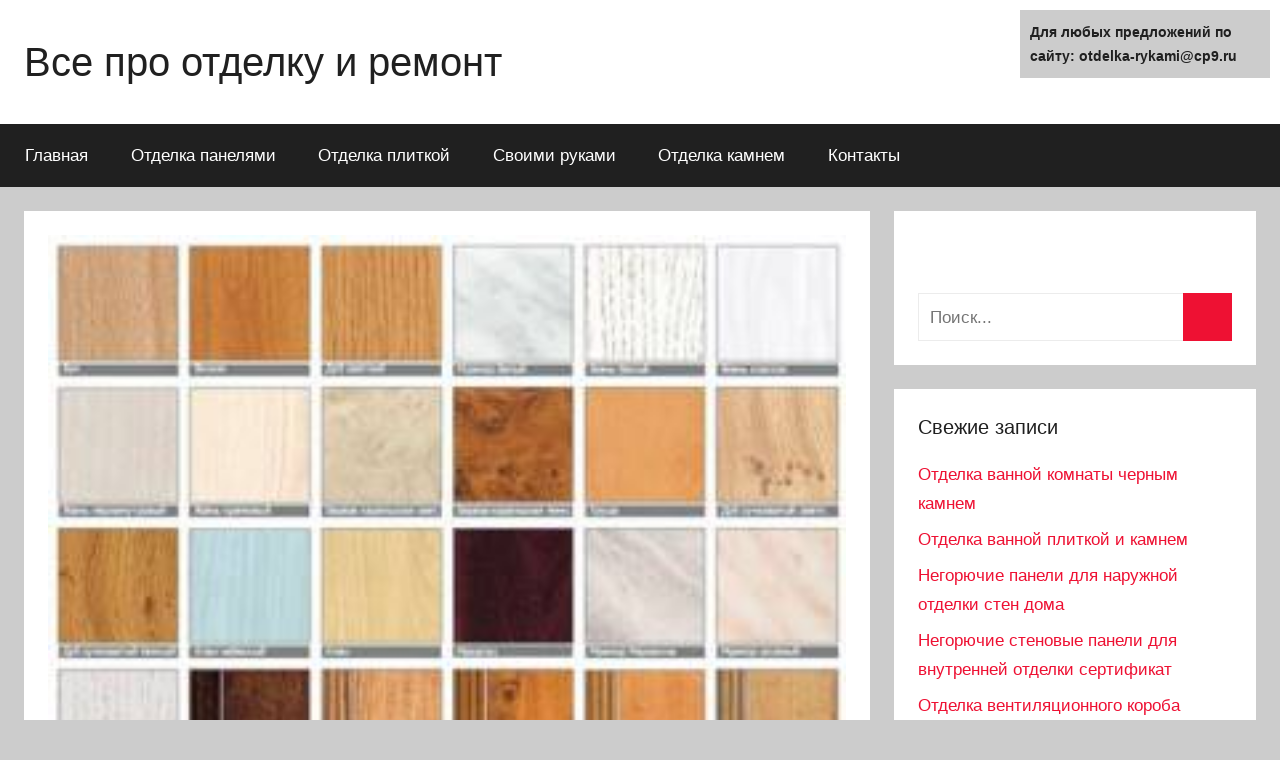

--- FILE ---
content_type: text/html;charset=UTF-8
request_url: https://otdelka-rykami.ru/otdelka-proema-vhodnoy-dveri-iznutri-mdf-i-nalichniki-svoimi-rukami.html
body_size: 32063
content:
<!DOCTYPE html>
<html lang="ru-RU">

<head>
<meta charset="UTF-8">
<meta name="viewport" content="width=device-width, initial-scale=1">
<link rel="profile" href="//gmpg.org/xfn/11">
<title>Отделка проема входной двери изнутри мдф и наличники своими руками</title>
<script type="text/javascript"> //<![CDATA[
				ajaxurl = "https://otdelka-rykami.ru/wp-admin/admin-ajax.php";
			//]]></script>
<!-- All in One SEO Pack 2.4.6 by Michael Torbert of Semper Fi Web Design[187,293] -->
<link rel="canonical" href="//otdelka-rykami.ru/otdelka-proema-vhodnoy-dveri-iznutri-mdf-i-nalichniki-svoimi-rukami.html" />
<!-- /all in one seo pack -->

<link rel='dns-prefetch' href='//s.w.org' />
<link rel="alternate" type="application/rss+xml" title="Все про отделку и ремонт " Лента" href="//otdelka-rykami.ru/feed" />
<link rel="alternate" type="application/rss+xml" title="Все про отделку и ремонт " Лента комментариев" href="//otdelka-rykami.ru/comments/feed" />
<link rel="alternate" type="application/rss+xml" title="Все про отделку и ремонт " Лента комментариев к "Отделка проема входной двери изнутри мдф и наличники своими руками"" href="//otdelka-rykami.ru/otdelka-proema-vhodnoy-dveri-iznutri-mdf-i-nalichniki-svoimi-rukami.html/feed" />
		<script type="text/javascript">
			</script>
<link rel='stylesheet' id='yarppWidgetCss-css'  href='//otdelka-rykami.ru/wp-content/plugins/yet-another-related-posts-plugin/style/widget.css?ver=4.9.15' type='text/css' media='all' />
<link rel='stylesheet' id='toc-css-css'  href='//otdelka-rykami.ru/wp-content/plugins/aftparser/css/toc.css?ver=4.9.15' type='text/css' media='all' />
<link rel='stylesheet' id='font-awesome-css'  href='//otdelka-rykami.ru/wp-content/plugins/smooth-scroll-up/css/font-awesome.min.css?ver=4.6.3' type='text/css' media='all' />
<link rel='stylesheet' id='scrollup-css-css'  href='//otdelka-rykami.ru/wp-content/plugins/smooth-scroll-up/css/scrollup.css?ver=4.9.15' type='text/css' media='all' />
<link rel='stylesheet' id='toc-screen-css'  href='//otdelka-rykami.ru/wp-content/plugins/supertoc/screen.css?ver=1000' type='text/css' media='all' />
<link rel='stylesheet' id='donovan-stylesheet-css'  href='//otdelka-rykami.ru/wp-content/themes/donovan/style.css?ver=10.0.1' type='text/css' media='all' />
<style id='donovan-stylesheet-inline-css' type='text/css'>
.site-description { position: absolute; clip: rect(1px, 1px, 1px, 1px); width: 1px; height: 1px; overflow: hidden; }
</style>

<link rel='stylesheet' id='yarpp-thumbnails-yarpp-thumbnail-css'  href='//otdelka-rykami.ru/wp-content/plugins/yet-another-related-posts-plugin/includes/styles_thumbnails.css.php?width=120&#038;height=120&#038;ver=4.4' type='text/css' media='all' />
<script type='text/javascript' src='//otdelka-rykami.ru/wp-includes/js/jquery/jquery.js?ver=1.12.4'></script>
<script type='text/javascript' src='//otdelka-rykami.ru/wp-includes/js/jquery/jquery-migrate.min.js?ver=1.4.1'></script>
<script type='text/javascript'>
/* <![CDATA[ */
var donovan_menu_title = "<svg class=\"icon icon-menu\" aria-hidden=\"true\" role=\"img\"> <use xlink:href=\"http:\/\/otdelka-rykami.ru\/wp-content\/themes\/donovan\/assets\/icons\/genericons-neue.svg#menu\"><\/use> <\/svg>\u041c\u0435\u043d\u044e";
/* ]]> */
</script>
<script type='text/javascript' src='//otdelka-rykami.ru/wp-content/themes/donovan/assets/js/navigation.js?ver=20171005'></script>
<script type='text/javascript' src='//otdelka-rykami.ru/wp-content/themes/donovan/assets/js/svgxuse.min.js?ver=1.2.4'></script>
<link rel='https://api.w.org/' href='//otdelka-rykami.ru/wp-json/' />
<link rel="EditURI" type="application/rsd+xml" title="RSD" href="//otdelka-rykami.ru/xmlrpc.php?rsd" />
<link rel="wlwmanifest" type="application/wlwmanifest+xml" href="//otdelka-rykami.ru/wp-includes/wlwmanifest.xml" /> 
<link rel='prev' title='Отделка сада камнем стены патио ступени колонны практическое руководство' href='//otdelka-rykami.ru/otdelka-sada-kamnem-steny-patio-stupeni-kolonny-prakticheskoe-rukovodstvo.html' />
<link rel='next' title='Отделка баня своими руками дешево и быстро и очень просто' href='//otdelka-rykami.ru/otdelka-banya-svoimi-rukami-deshevo-i-bystro-i-ochen-prosto.html' />
<meta name="generator" content="WordPress 4.9.15" />
<link rel='shortlink' href='//otdelka-rykami.ru/?p=22' />
<link rel="alternate" type="application/json+oembed" href="//otdelka-rykami.ru/wp-json/oembed/1.0/embed?url=https%3A%2F%2Fotdelka-rykami.ru%2Fotdelka-proema-vhodnoy-dveri-iznutri-mdf-i-nalichniki-svoimi-rukami.html" />
<link rel="alternate" type="text/xml+oembed" href="//otdelka-rykami.ru/wp-json/oembed/1.0/embed?url=https%3A%2F%2Fotdelka-rykami.ru%2Fotdelka-proema-vhodnoy-dveri-iznutri-mdf-i-nalichniki-svoimi-rukami.html&#038;format=xml" />
<link rel="pingback" href="//otdelka-rykami.ru/xmlrpc.php">
		<style type="text/css">.recentcomments a{display:inline !important;padding:0 !important;margin:0 !important;}</style>
		</head>


<body class="post-template-default single single-post postid-22 single-format-standard">

	<div id="page" class="site">
		<a class="skip-link screen-reader-text" href="#content">Перейти к содержимому</a>

		
		<header id="masthead" class="site-header clearfix" role="banner">

			<div class="header-main container clearfix">

				<div id="logo" class="site-branding clearfix">

										
			<p class="site-title"><a href="//otdelka-rykami.ru/" rel="home">Все про отделку и ремонт</a></p>

							
				</div><!-- .site-branding -->

				
			</div><!-- .header-main -->

			
<div id="main-navigation-wrap" class="primary-navigation-wrap">

	<div id="main-navigation-container" class="primary-navigation-container container">

		
		<nav id="main-navigation" class="primary-navigation navigation clearfix" role="navigation">
			<ul id="menu-1" class="main-navigation-menu"><li id="menu-item-1526" class="menu-item menu-item-type-custom menu-item-object-custom menu-item-1526"><a href="//otdelka-rykami.ru/">Главная</a></li>
<li id="menu-item-1527" class="menu-item menu-item-type-taxonomy menu-item-object-category menu-item-1527"><a href="//otdelka-rykami.ru/category/paneli">Отделка панелями</a></li>
<li id="menu-item-1528" class="menu-item menu-item-type-taxonomy menu-item-object-category menu-item-1528"><a href="//otdelka-rykami.ru/category/plitka">Отделка плиткой</a></li>
<li id="menu-item-1529" class="menu-item menu-item-type-taxonomy menu-item-object-category current-post-ancestor current-menu-parent current-post-parent menu-item-1529"><a href="//otdelka-rykami.ru/category/handmade">Своими руками</a></li>
<li id="menu-item-1530" class="menu-item menu-item-type-taxonomy menu-item-object-category menu-item-1530"><a href="//otdelka-rykami.ru/category/kamen">Отделка камнем</a></li>
<li id="menu-item-1531" class="menu-item menu-item-type-post_type menu-item-object-page current-post-parent menu-item-1531"><a href="//otdelka-rykami.ru/contacts">Контакты</a></li>
</ul>		</nav><!-- #main-navigation -->

	</div>

</div>

			

		</header><!-- #masthead -->

		<div id="content" class="site-content container">

	<div id="primary" class="content-area">
		<main id="main" class="site-main">

		
<article id="post-22" class="post-22 post type-post status-publish format-standard has-post-thumbnail hentry category-handmade">

	
			<div class="post-image">
				<img width="800" height="567" src="//otdelka-rykami.ru/wp-content/uploads/2018/10/otdelka-proema-vhodnoy-dveri-iznutri-mdf-i-nalichniki-svoimi-rukami-1.jpg" class="attachment-post-thumbnail size-post-thumbnail wp-post-image" alt="" srcset="//otdelka-rykami.ru/wp-content/uploads/2018/10/otdelka-proema-vhodnoy-dveri-iznutri-mdf-i-nalichniki-svoimi-rukami-1.jpg 800w, //otdelka-rykami.ru/wp-content/uploads/2018/10/otdelka-proema-vhodnoy-dveri-iznutri-mdf-i-nalichniki-svoimi-rukami-1-300x213.jpg 300w, //otdelka-rykami.ru/wp-content/uploads/2018/10/otdelka-proema-vhodnoy-dveri-iznutri-mdf-i-nalichniki-svoimi-rukami-1-768x544.jpg 768w" sizes="(max-width: 800px) 100vw, 800px" />			</div>

		
	<div class="post-content">

		<header class="entry-header">

			<h1 class="entry-title">Отделка проема входной двери изнутри мдф и наличники своими руками</h1>
			<div class="entry-meta post-details"><span class="posted-on meta-date">Опубликовано <a href="//otdelka-rykami.ru/otdelka-proema-vhodnoy-dveri-iznutri-mdf-i-nalichniki-svoimi-rukami.html" rel="bookmark"><time class="entry-date published updated" datetime="2018-10-24T02:44:13+00:00">24.10.2018</time></a></span><span class="posted-by meta-author"> автором <span class="author vcard"><a class="url fn n" href="//otdelka-rykami.ru/author/stroitel" title="Посмотреть все записи автора Stroitel" rel="author">Stroitel</a></span></span></div>
		</header><!-- .entry-header -->

		<div class="entry-content clearfix">

			<!--noindex--><div id="toc_container" class="no_bullets"><p class="toc_title">Содержание</p><ul class="toc_list"><li><a href="#i"><span class="toc_number toc_depth_1">1</span> Достоинства панелей МДФ</a><ul><li><a href="#i-2"><span class="toc_number toc_depth_2">1.1</span> Откос на входную дверь из панелей мдф своими руками (видео)</a></li></ul></li><li><a href="#i-3"><span class="toc_number toc_depth_1">2</span> Монтаж фасада</a></li><li><a href="#i-4"><span class="toc_number toc_depth_1">3</span> Монтаж откосов</a></li><li><a href="#i-5"><span class="toc_number toc_depth_1">4</span> Фотогалерея готовых работ</a></li><li><a href="#i-6"><span class="toc_number toc_depth_1">5</span> Дверной откос из МДФ – надёжный и недорогой вариант отделки</a></li><li><a href="#i-7"><span class="toc_number toc_depth_1">6</span> Дверной откос из МДФ</a><ul><li><a href="#i-8"><span class="toc_number toc_depth_2">6.1</span> Преимущества использования МДФ в отделке дверных проёмов</a></li></ul></li><li><a href="#i-9"><span class="toc_number toc_depth_1">7</span> Отделка дверного откоса панелями МДФ</a><ul><li><a href="#i-10"><span class="toc_number toc_depth_2">7.1</span> Подготовка и утепление дверного проёма</a></li><li><a href="#i-11"><span class="toc_number toc_depth_2">7.2</span> Оштукатуривание откосов</a></li><li><a href="#i-12"><span class="toc_number toc_depth_2">7.3</span> Подготовка фрагментов МДФ для откосов</a></li><li><a href="#i-13"><span class="toc_number toc_depth_2">7.4</span> Монтаж панелей</a></li><li><a href="#i-14"><span class="toc_number toc_depth_2">7.5</span> Установка наличников</a></li></ul></li><li><a href="#i-15"><span class="toc_number toc_depth_1">8</span> Заключение</a></li><li><a href="#i-16"><span class="toc_number toc_depth_1">9</span> Отделка дверного проема МДФ панелями: технология выполнения работ</a></li><li><a href="#i-17"><span class="toc_number toc_depth_1">10</span> Варианты оформления проемов</a><ul><li><a href="#i-18"><span class="toc_number toc_depth_2">10.1</span> Штукатурка</a></li><li><a href="#i-19"><span class="toc_number toc_depth_2">10.2</span> Гипсокартон</a></li></ul></li><li><a href="#i-20"><span class="toc_number toc_depth_1">11</span> Панели МДФ</a><ul><li><a href="#i-21"><span class="toc_number toc_depth_2">11.1</span> Монтаж фасадов</a></li><li><a href="#i-22"><span class="toc_number toc_depth_2">11.2</span> Монтаж откосов</a></li></ul></li><li><a href="#i-23"><span class="toc_number toc_depth_1">12</span> Отделка дверей панелями мдф своими руками</a></li><li><a href="#i-24"><span class="toc_number toc_depth_1">13</span> Последовательность операций при отделке дверей</a><ul><li><a href="#i-25"><span class="toc_number toc_depth_2">13.1</span> Отделочные работы проемов и откосов</a></li><li><a href="#i-26"><span class="toc_number toc_depth_2">13.2</span> Инструменты</a></li></ul></li><li><a href="#i-27"><span class="toc_number toc_depth_1">14</span> Преимущества и недостатки материала</a></li><li><a href="#i-28"><span class="toc_number toc_depth_1">15</span> Технология отделки</a><ul><li><a href="#i-29"><span class="toc_number toc_depth_2">15.1</span> Подготовка</a></li><li><a href="#i-30"><span class="toc_number toc_depth_2">15.2</span> Деталировка</a></li><li><a href="#i-31"><span class="toc_number toc_depth_2">15.3</span> Монтаж</a><ul><li><a href="#i-32"><span class="toc_number toc_depth_3">15.3.1</span> Установка каркаса</a></li><li><a href="#i-33"><span class="toc_number toc_depth_3">15.3.2</span> Клеевой способ</a></li></ul></li></ul></li></ul></div>
<!--/noindex--><p>Дверь в дом или квартиру есть у каждого человека и это неотъемлемая часть жилья, поскольку обеспечивает безопасность.</p>
<p>Но металлический вход не очень красиво смотрится и дабы сделанный входной проем красивым, который будет вписываться в интерьер, следует использовать отделочный материал. Очень достойно выглядит оформление входной двери, откосов и наличников панелями МДФ. На первый взгляд может показаться, что облицовка дверей МДФ сложная процедура, но если пошагово следовать рекомендациям, то работу можно провести самостоятельно и сложно ничего не будет.</p>
<h2><span id="i">Достоинства панелей МДФ</span></h2>
<p>МДФ<strong> – </strong>древесноволокнистый материал, плита средней плотности, которая используется для облицовки дверей, как с внутренней части, так и с наружной. Используются, чтобы закрыть железный проход, металлический или облицевать стальные двери. Кроме того, материал можно использовать, чтобы отделать двери противопожарные (ДПМ).</p>
<p> Разновидности МДФ панелей</p>
<p>Преимущества панелей МДФ представлены в таблице:</p><div class="otdel-1" id="otdel-1616859296"><noindex>
<div id="JB6W1p44bQqLbZjBcerQ" data-type="0" class="blockOfO1b2l3" ></div>
</noindex></div>
<table class="buildpress-table">
<thead>
<tr>  </tr>
</thead>
<tbody>
<tr>
<td>Большой выбор панелей:</td>
<td>В продаже есть множество разнообразных видов панелей МДФ, с разной фактурой поверхности и с разным цветовым решением. Есть МДФ, что имитирует натуральный материал, за счет чего можно получить очень красивый и элегантный вид за приемлемую стоимость.</td>
</tr>
<tr>
<td>Длительный срок эксплуатации:</td>
<td>Древесный волокнистый материал сохраняется очень долго и не теряет своих характеристик при этом. МДФ не подвергается деформациям от нагрузок, хорошо переносит прямые солнечные лучи, а также не боится температур. Если сравнивать панели МДФ и кожзаменитель, то преимуществ больше, ведь материал не рвется, а визуально не хуже, по характеристикам почти как дерево.</td>
</tr>
<tr>
<td>Безопасный материал:</td>
<td>МДФ панели в своем составе не имеют токсические и другие вещества, что могут навредить человеческому здоровью.</td>
</tr>
<tr>
<td>Элементарный уход:</td>
<td>Чтобы очистить поверхность из МДФ достаточно будет время от времени протирать панели влажной тряпкой. При этом пользоваться специальными средствами нет необходимости. Плита из такого сырья не вбирает в себя неприятные запахи.</td>
</tr>
<tr>
<td>Простота установки:</td>
<td>Установка панелей МДФ может проводиться при помощи своих рук, без помощи и вызова мастеров. Все что потребуется – элементарный инструмент, а также аккуратность.</td>
</tr>
<tr>
<td>Изоляционные свойства:</td>
<td>Данная обшивка обладает теплоизоляцией и звукоизоляцией, кроме того, по желанию можно уложить еще слой утеплителя.</td>
</tr>
<tr>
<td>Невысокая стоимость:</td>
<td>Конечно, цена панелей МДФ бывает разной, все зависит от производителя и вида, но, в общем, такое сырье стоит недорого.</td>
</tr>
</tbody>
</table>
<p>К плюсам можно отнести и то, что откосы из панелей тоже можно делать без особых сложностей, что будет дополнять общий вид дверного проема.</p>
<h3><span id="i-2">Откос на входную дверь из панелей мдф своими руками (видео)</span></h3>
<p><iframe src="https://youtube.com/embed/jqgrz9swrXU" width="460" height="320" frameborder="0" allowfullscreen="allowfullscreen"></iframe></p>
<h2><span id="i-3">Монтаж фасада</span></h2>
<p>Не так давно внутренний вид входных дверей облицовывался только кожзаменителем, и другие материалы сложно было представить. Теперь можно использовать более современные методы оформления входа, а именно использование древесноволокнистого сырья, которое можно ламинировать. Стоимость немного больше, чем у кожзаменителя, но результат и практичность в несколько раз лучше.</p>
<p> Инструменты для отделки входной двери</p>
<p>Отделка проема входной двери панелями МДФ несложно проводится своими руками и для этого нужно выполнить такой алгоритм:</p>
<ul>
<li>Изначально надо снять старое покрытие с дверей и тщательно очистить поверхность.</li>
<li>Со стальной двери необходимо удалить замок, а также всю возможную фурнитуру, которая используется.</li>
<li>Очищенный металл следует обработать антикоррозийным составом, дабы в дальнейшем не оказалось проблем.</li>
</ul>
<p>Схема замера входной двери</p><div class="otdel-2" id="otdel-365004275"><noindex>
<div id="FSiXzgO8BNuWSmzDOnCf" data-type="0" class="blockOfO1b2l3" ></div>
</noindex></div>
<ul>
<li>Далее, необходимо сделать замеры двери и перенести их на панельный лист МДФ. После чего вырезать все по размерам и сделать необходимые отверстия в панели МДФ для замка и фурнитуры.</li>
<li>Можно начать монтаж самой панели МДФ на дверь, используя для этого специальный клей, который наносится на накладку. В нескольких местах для надежной фиксации, панель МДФ нужно зафиксировать саморезами, но важно выбрать необходимый размер, дабы они не появились с обратной стороны двери.</li>
<li>Теперь устанавливается в обратном порядке замок и остальные аксессуары.</li>
</ul>
<p>Установка МДФ откосов</p>
<p>Как видно отделка металлических входных дверей панелями МДФ своими руками дело несложное и можно справиться за несколько часов. На этом оформление не заканчивается, ведь нужно еще оформить косяк, установить наличники и завершить работу с дверным проходом, чтобы внешний вид преобразился.</p>
<h2><span id="i-4">Монтаж откосов</span></h2>
<p>Перед тем, как закрыть панелями МДФ откосы, потребуется заделать все щели и дырки в стене, а также удалить остаток монтажной пены. После подготовки откосов, монтаж панелей МДФ будет выглядеть следующим образом:</p>
<ul>
<li>На края проема необходимо установить деревянные планки, используя уровень. Они будут служить направляющими.</li>
<li>Далее, прикладывается наличник к откосу для взятия размера ширины будущей заготовки. Во время замера нужно учесть, что потребуется ставить декоративный молдинг на края под два наличника.</li>
</ul>
<p>Установка откосов на дверь</p>
<ul>
<li>Теперь нужно срезать панель для верхней части и установить ее на саморезы к верхним направляющим планкам.</li>
<li>По аналогии делается каждая сторона проема.</li>
<li>Затем устанавливается декорирующий уголок, как правило, используется пластик в цвет обшивки.</li>
<li>Устанавливается наличник, можно использовать даже старый, но если внешне он не хорошо выглядит, то нужно ее реставрировать или же купить новые.</li>
<li>Стык панелей закрывается декорирующим молдингом, в зависимости от размера он может быть маленький или средний по размерам.</li>
<li>Если есть небольшие щели между откосами, то добор можно сделать при помощи шпаклевки для древесины.</li>
</ul>
<p>На этом откосы входной двери из МДФ готовы, а чтобы легче было проводить работу можно применять в качестве шаблона картон, по которому будет проводиться выкройка панелей. На фото можно увидеть конечный результат проведенных работ:</p>
<p> Входная дверь отделанная МДФ панелью</p><div class="otdel-3" id="otdel-686739814"><noindex>
	<div id="RnkUhwbWPLPbxFTJPLUF" data-type="0" class="blockOfO1b2l3" ></div>
</noindex></div>
<p>Двери с отделкой МДФ считаются самым удобным материалом для оформления входа. Как показываются отзывы, все люди остаются довольными подобным дизайном. Для детального ознакомления с процессом работы можно посмотреть видео, в котором мастер детально сможет показать пошаговое выполнение облицовки:</p>
<p><iframe src="https://youtube.com/embed/z8fkyqkWVIE" width="460" height="320" frameborder="0" allowfullscreen="allowfullscreen"></iframe></p>
<h2><span id="i-5">Фотогалерея готовых работ</span></h2>
<p>               </p>
<h2><span id="i-6">Дверной откос из МДФ – надёжный и недорогой вариант отделки</span></h2>
<p><img alt="отделка проема входной двери изнутри мдф и наличники своими руками" title="отделка проема входной двери изнутри мдф и наличники своими руками" src="//otdelka-rykami.ru/wp-content/uploads/2018/10/otdelka-proema-vhodnoy-dveri-iznutri-mdf-i-nalichniki-svoimi-rukami-7.jpg" />Интерьер дома не будет иметь завершённый вид без современных дверей – красивых, комфортных и надёжных. А для того чтобы дверь можно было удобно открывать, откосы дверного проёма должны быть правильно установлены и качественно отделаны. Помимо этого, к дверной коробке можно прикрепить полностью готовый откос. В этом случае не придётся затрачивать время на работы по его отделке.</p>
<h2><span id="i-7">Дверной откос из МДФ</span></h2>
<p>Дверной откос – это <strong>часть пространства</strong>. расположенная между полотном двери и стеной, который может быть оформлен с помощью:</p>
<ul>
<li>панелей из МДФ (мелко-дисперсионной фракции);</li>
<li>гипсокартона;</li>
<li>пластика;</li>
<li>ламината.</li>
</ul>
<p>По правилам ремонта установкой откосов занимаются на завершающем этапе монтажа двери, а способ отделки выбирают исходя из типа дверной коробки. Так, если дверь располагается на входе, то потребуется выполнить её утепление. Межкомнатные двери, как правило, не утепляют, поэтому их дверной откос выполняет только декоративную функцию.</p>
<p>В общем, ко всем откосам (внешним и внутренним) предъявляется общее требование – они должны быть <strong>безупречно ровными и аккуратными</strong> .</p>
<p>Если выбирать из разных способов отделки, то дверной откос из МДФ, является лучшим вариантом. Большой спрос на МДФ-панели для отделки проёма, можно объяснить:</p><div class="otdel-4" id="otdel-890147316"><noindex>
	<div id="DMgOOhRQQGvJVk9q0L7G" data-type="0" class="blockOfO1b2l3" ></div>
</noindex></div>
<ul>
<li>достоинством отделочного материала из МДФ;</li>
<li>демократичной ценой;</li>
<li>много вариантностью стилевых решений.</li>
</ul>
<h3><span id="i-8">Преимущества использования МДФ в отделке дверных проёмов</span></h3>
<p>Дверной откос из МДФ чаще выбирают для отделки проёма дверей, изготовленных из древесины. В первую очередь это объясняется красивой фактурностью панелей из МДФ, а ещё к этому добавляются положительные характеристики материала:</p>
<ol>
<li><strong><img alt="отделка проема входной двери изнутри мдф и наличники своими руками" title="отделка проема входной двери изнутри мдф и наличники своими руками" src="//otdelka-rykami.ru/wp-content/uploads/2018/10/otdelka-proema-vhodnoy-dveri-iznutri-mdf-i-nalichniki-svoimi-rukami-8.jpg" />Прочность</strong> изделия позволяет выдерживать ударные нагрузки средней силы.</li>
<li><strong>Устойчивость</strong> к большинству факторов, вызывающих повреждение отделочного материала (вмятинам, царапинам, трещинам).</li>
<li><strong>Разнообразие фактурности</strong> лицевой стороны МДФ: шпон, ПВХ, экошпон (такое покрытие внешне похоже на древесину ценных пород). Дверной откос, отделанный панелями из МДФ, хорошо вписывается в интерьер любого стиля. Правда, цветовая гамма материала не отличается широким спектром, поэтому не всегда удаётся подобрать идеальное сочетание МДФ с цветом двери.</li>
<li><strong>Отличная звукоизоляция</strong> обеспечивает защиту от внешних шумов.</li>
<li><strong>Материал не подвержен деформациям и нетоксичен</strong> (имеет класс эмиссии Е1).</li>
<li><strong>Устойчивость панелей к перепадам температур</strong> и отсутствие сырости дверного проёма, отделанного ними.</li>
<li><strong>Простота и удобство</strong> в установке делают технологию отделки откоса доступной всем, кто занимается ремонтными работами самостоятельно.</li>
</ol>
<p>При отделке панелями из МДФ специалисты рекомендуют <strong>не использовать материал в условиях повышенной влажности</strong>. Поэтому при покупке изделия нужно обращать внимание на его качество. Бывают случаи, когда дверные откосы, отделанные некачественным материалом, быстро теряют эстетическую привлекательность из-за его разбухания, расслоения или нарушения внешней поверхности.</p>
<h2><span id="i-9">Отделка дверного откоса панелями МДФ</span></h2>
<p>Процесс отделки дверных откосов МДФ состоит из нескольких этапов:</p>
<ol>
<li>Подготовка и утепление проёма.</li>
<li>Оштукатуривание.</li>
<li>Подготовка фрагментов из МДФ для отделки.</li>
<li>Монтаж панелей.</li>
<li>Установка наличников.</li>
</ol>
<h3><span id="i-10">Подготовка и утепление дверного проёма</span></h3>
<p>Начальный этап обустройства дверного проёма состоит <strong>из подготовки двери</strong> и всего прилегающего к ней пространства к проведению отделочных работ.</p>
<p>Для этого необходимо:</p>
<ul>
<li>снять с двери все элементы, которые будут мешать при выполнении монтажа (ручки, цепочки, замки);</li>
<li>тщательно укрыть полиэтиленовой плёнкой полотно двери и прилегающие стены (для случая, если в доме нет общего ремонта). На полу можно разложить листы картона, чтобы не повредить его поверхность;</li>
<li>очистить откосы от грязи, пыли и старой штукатурки. Поверхность можно обработать грунтовкой (антисептической пропиткой);</li>
<li>монтажной пеной обработать щели между коробкой двери и проёмом (для улучшения тепловой и звуковой изоляции). Излишки пены по завершении работ нужно будет срезать острым ножом;</li>
<li>укладка электрических проводов (кабеля) для установки освещения над проёмом двери.</li>
</ul>
<p>Для того чтобы холод снаружи не проникал в помещение, по дверному откосу <strong>прокладывают слой утеплителя из:</strong></p><div class="otdel-5" id="otdel-1358678574"><noindex>
	<div id="WpfqEwyYbY39GeNutv9s" data-type="0" class="blockOfO1b2l3" ></div>
</noindex></div>
<ul>
<li>минеральной ваты;</li>
<li>изолона;</li>
<li>пенополиуретана;</li>
<li>синтепона;</li>
<li>вспененного полистирола.</li>
</ul>
<p>Возможно, также напыление утеплителя, которое обойдётся дороже.</p>
<h3><span id="i-11">Оштукатуривание откосов</span></h3>
<p>Чтобы облегчить дальнейшую облицовку, а также устранить оставшиеся зазоры, следует аккуратно <strong>оштукатурить откосы</strong>. Вполне достаточным будет нанесение небольшого количества штукатурки на них, и необязательно, чтобы поверхность была оштукатурена идеально ровно. По углам откосов нужно установить специальные профили, которые не только помогут сделать их ровными, но и усилят угловые сегменты.</p>
<h3><span id="i-12">Подготовка фрагментов МДФ для откосов</span></h3>
<p>Прежде чем отделать откосы проёма облицовочными панелями необходимо произвести съём размеров, а затем выполнить распил материала на фрагменты нужного размера. Для того чтобы правильно сделать замеры, понадобятся:</p>
<ul>
<li>рулетка;</li>
<li>угольник;</li>
<li>шаблоны для создания лекал.</li>
</ul>
<p><strong>Общие рекомендации для подготовки панелей:</strong></p>
<ol>
<li>Правильный «раскрой» материала предполагает, что нужно начать с планки, которая будет закреплена первой.</li>
<li>При разметке обязательно придётся учесть, что края углов дверного откоса имеют некоторый угол наклона.</li>
<li>Все последующие, подготовленные к монтажу, панели будут устанавливаться после того, как начальная уже закреплена.</li>
<li>Приступая к работе с боковыми панелями обязательно учитывают наличие порога (чтобы обеспечить свободное движение двери).</li>
<li>Лучше всего материал нарезать электрическим лобзиком. Его режущий элемент позволяет получить ровный срез, без заусенцев и сколов.</li>
</ol>
<h3><span id="i-13">Монтаж панелей</span></h3>
<p><strong>Установка облицовочного материала</strong> выполняется в следующем порядке:</p>
<ol>
<li>Панели, не имеющие замочного соединения, крепятся на каркас. Его сооружают из алюминиевых профилей или деревянных планок (более предпочтительный вариант).</li>
<li>Определение уровня размещения отделки. В первую очередь нужно учесть толщину панелей, потому что их выступающие края могут мешать свободному ходу дверного полотна.</li>
<li>Крепление каркаса к стене болтами (деревянную планку при помощи дрели присоединяют непосредственно к дверной коробке).</li>
<li>Установка панелей МДФ на каркас. Вначале на каркас закрепляют верхнюю перекладину, потом приступают к отделке боковых частей откосов, при этом выступающие лишние части панели обрезают. Вполне возможно, поменять местами очерёдность установки панелей, т. е. начинать с отделки боков дверных откосов.</li>
</ol>
<p>К планкам из дерева облицовку можно прибить маленькими гвоздиками без шляпок или <strong>приклеить жидкими гвоздями</strong> .</p>
<p>В завершение отделки выступающую пену зачищают малярным ножом. При необходимости её потребуется зашпаклевать, чтобы исключить разрушающее воздействие внешних факторов (температуры и влажности). При этом новые дверные откосы должны оставаться чистыми, и поэтому их придётся аккуратно оклеить малярной лентой.</p><div class="otdel-6" id="otdel-902443852"><noindex>
	<div id="XTxzxHQm4Te0ChqJbWL7" data-type="0" class="blockOfO1b2l3" ></div>
</noindex></div>
<h3><span id="i-14">Установка наличников</span></h3>
<p>Идеальным по виду дверной проём становится <strong>после этапа финальной отделки</strong>. Сюда входит:</p>
<ul>
<li>установка наличников (их устанавливают в верхней части проёма двери);</li>
<li>маскировка мест соединений материала на дверных откосах. Шляпки гвоздей аккуратно покрывают мастикой, подобранной в тон отделочного материала (для этого можно использовать мебельные наклейки).</li>
</ul>
<p>Простая технология облицовки дверных откосов МДФ-панелями особенно понравится тем, кто старается выполнять ремонтные работы своими руками.</p>
<p><iframe src="https://youtube.com/embed/cEcnGgJuZVk"></iframe></p>
<h2><span id="i-15">Заключение</span></h2>
<p><strong>Отделка дверных откосов</strong> МДФ-панелями полностью соответствует основным требованиям по обустройству дверного проёма по:</p>
<ul>
<li>прочности;</li>
<li>защите от внешних воздействий;</li>
<li>улучшению показателей тепловой и звуковой изоляций.</li>
</ul>
<h2><span id="i-16">Отделка дверного проема МДФ панелями: технология выполнения работ</span></h2>
<p>После установки металлических входных дверей непременно встает вопрос об отделке проема со стороны квартиры. Дверь ставится заподлицо с наружной стеной и оформляется со стороны подъезда наличниками. А внутреннее обустройство проема считается работой дополнительной и не все фирмы по установке ею занимаются.</p>
</p>
<p>При установке современных металлических входных дверей предусматривается и установка доборов.</p><div class="otdel-7" id="otdel-356279492"><noindex>
	<div id="KyFYA9AeTxyG7hiv9RLH" data-type="0" class="blockOfO1b2l3" ></div>
</noindex></div>
<h2><span id="i-17">Варианты оформления проемов</span></h2>
</p>
<p>Проем после установки металлической двери выглядит непрезентабельно и требует завершающих работ.</p>
<p>Самыми распространенными видами декорирования являются:</p>
<ol>
<li>оштукатуривание проема обычным цементным раствором;</li>
<li>формирование граней с помощью листов гипсокартона;</li>
<li>отделка дверных проемов МДФ панелями;</li>
<li>пластиковые накладки;</li>
<li>доборы из дерева;</li>
<li>проем, отделанный под декоративный камень.</li>
</ol>
<p>Самыми привычными считаются штукатурные работы по оформлению проемов.</p>
<p>У этих элементов есть свои особенности, которые нужно учитывать, выбирая вариант установки.</p>
<p>Откосы входной двери должны отвечать следующим требованиям:</p>
<ol>
<li>должны служить красивой деталью, которая сочетается не только с входной группой, но и со всем интерьером;</li>
<li>должны обладать хорошими теплоизоляционными свойствами, не пропуская в квартиру холодный воздух;</li>
<li>должны быть прочны настолько, чтобы нечаянно не быть разбитыми;</li>
<li>ценится и такая характеристика, как устойчивость к царапинам и механическим воздействиям, ведь за откосы часто цепляются, задевают их вносимыми и выносимыми через дверь предметами.</li>
</ol>
<h3><span id="i-18">Штукатурка</span></h3>
</p>
<p>Штукатурный раствор наносится в несколько этапов и хорошо затирается.</p>
<p>Самым трудоемким вариантом считается вариант штукатурки проема цементным раствором. Но у него есть и свои преимущества. Такие откосы монолитны и полностью отсекают возможность проникновения через них холодного воздуха.</p>
<p><strong>Процесс оштукатуривания проводится в несколько этапов и может занять 3-4 дня, так как необходимо перед нанесением очередного слоя дождаться высыхания предыдущего. После окончания штукатурного выравнивания можно поверхность покрасить или наклеить на нее любой материал.</strong></p>
<p>Важно. Если у вас уже установлены металлические двери с отделкой МДФ, то позаботьтесь об их сохранности на время проведения штукатурных работ. Рекомендуем хорошо закрыть их пленкой, закрепив ее скотчем таким образом, чтобы капли раствора не попали на лицевую поверхность дверей.</p>
<h3><span id="i-19">Гипсокартон</span></h3>
</p>
<p>На фото показан процесс нанесения клея на тыльную сторону заготовок из гипсокартона.</p>
<p>Этот вариант используется довольно часто, когда нет времени и желания заниматься штукатурными работами.</p>
<p>Есть два варианта работы с гипсокартонными листами:</p>
<ol>
<li>монтаж на клей;</li>
<li>монтаж на направляющие.</li>
</ol>
<p>Для дверных проемов чаще применяется монтаж на клей. Специальный клей разводится густо и распределяется лепешками в виде маячков по тыльной стороне заготовок из гипсокартона. Затем полосы приклеиваются на место, выравнивание по уровню производится путем нажатия на листы, пока клей не засохнет.</p>
<p>Важно. Недостатком этого метода является то, что под гипсокартонными полосами остается свободное пространство, а гипсокартон в процессе эксплуатации можно нечаянно пробить.</p>
<h2><span id="i-20">Панели МДФ</span></h2>
</p>
<p>Вариант фасада для входных дверей из МДФ.</p>
<p>Преимущества, которые дает отделка двери МДФ панелями и оформление проема из них же, можно ощутить на этапе установки. Проем не нуждается в предварительной подготовке и штукатурке. Процесс оформления ускоряется, и его осуществление своими руками становится вполне возможным.</p>
<p>Интересно, что даже при старой металлической двери, которую вы не хотели бы менять, возможной становится и отделка дверей панелями МДФ своими руками. Можно подобрать листы в виде дверных фасадов и аналогичные им листы для оформления проема.</p>
<h3><span id="i-21">Монтаж фасадов</span></h3>
<p>Совсем недавно иную отделку входной металлической двери, чем обивка ее кожзаменителем, трудно было представить. Сегодня производители предоставляют нам широкий выбор различных материалов.</p>
<p>Наиболее интересными из них являются изделия из МДФ. Цена таких фасадов несколько выше, чем цена кожзаменителя, но результат превосходит все ожидания. И это касается не только внешнего вида дверей в результате отделки, но и приобретения ими отличных эксплуатационных качеств.</p>
<p>Совсем несложно выполняется отделка входной двери панелями МДФ своими руками.</p>
<p>Необходимо только выполнять действия в определенной последовательности:</p>
<ol>
<li>в первую очередь тщательно очищаем дверь от старого покрытия;</li>
<li>снимаем замок и иную фурнитуру;</li>
<li>листы металла необходимо обработать средствами, которые предназначены для борьбы с коррозией;</li>
<li>тщательно размечаем и вырезаем на панели МДФ отверстия для замка;</li>
<li>крепим панели на клей, прихватывая в нескольких местах саморезами, саморезы выбираем такой длины, чтобы они не повредили дверную панель с обратной стороны;</li>
<li>устанавливаем замки и фурнитуру;</li>
<li>отделка входной двери МДФ изнутри завершена, переходим к оформлению проема.</li>
</ol>
<h3><span id="i-22">Монтаж откосов</span></h3>
</p>
<p>Схема оформления проема.</p>
<p>Прежде, чем приступать к заделке проема панелями, необходимо полностью заделать все дыры и щели и срезать лишнюю пену вокруг.</p>
<p>Последовательность работ по отделке откосов входной двери описывает следующая пошаговая инструкция:</p>
<ol>
<li>по уровню набиваем на края проемов деревянные направляющие планки;</li>
<li>прикладываем наличник с внешней стороны откоса и замеряем расстояния для определения ширины заготовки;</li>
<li>при замере расстояния, учитываем, что необходимо будет установить декоративный отделочный уголок на край под наличник;</li>
<li>отрезаем лобзиком вдоль заготовку для верхнего откоса;</li>
<li>крепим заготовку к верхней планке саморезами;</li>
<li>аналогичным образом поступаем с боковыми заготовками;</li>
<li>приклеиваем по верху и бокам проема декоративный уголок;</li>
<li>закрываем уголок наличником;</li>
<li>в местах стыковки откосов с рамой двери также приклеиваем тонкие декоративные уголки;</li>
<li>мелкие щели между самими откосами можно заделать при помощи специальной шпаклевки по дереву.</li>
</ol>
<p>Совет. Для удобства выполнения работ по оформлению проема, можно пользоваться шаблонами из картона. Прежде, чем включать электролобзик и отпиливать заготовки, примерьте на откосы шаблоны из картона. А уж по ним вырезайте детали, так вы обезопасите себя от порчи материала.</p>
<p>В представленном видео в этой статье вы найдете дополнительную информацию по данной теме.</p>
<p><iframe src="https://youtube.com/embed/MHoMBq74WNA?feature=player_detailpage"></iframe></p>
<h2><span id="i-23">Отделка дверей панелями мдф своими руками</span></h2>
</p>
<p>Приемы оформления двери</p>
<p>Набирает популярность отделка дверей панелями мдф и вытесняет со строительного рынка, признанные годами отделочные материалы из кожвинила и ламинированной древесно-стружечной плиты (ДСП). Что означает аббревиатура МДФ и её полное название?<br /> Калька с английского языка — Medium Density Fiberboard в переводе «древесная микрофибра» или Мелко — Дисперсная Фракция и сокращенном виде по-русски (МДФ), означающая название нового материала и панелей, к которым добавляются эти три буквы, чтобы их нельзя было перепутать с другими панелями.</p>
<h2><span id="i-24">Последовательность операций при отделке дверей</span></h2>
<p>Практичность внешнего вида покрытия панели МДФ и прекрасный вид, ставят их в один ряд с элитными отделочными материалами.<br /> Итак:</p>
<ul>
<li>Популярная отделка дверей МДФ панелями гармонично сочетает презентабельный внешний вид, высокую стойкость материала к механическим повреждениям и отсутствие свойств, взаимодействующих с окружающей средой.</li>
<li>Лучшая звуко и теплоизоляция помещения определяется толщиной облицовочной панели, инструкция может быть получена непосредственно в магазине, так же как и цена на эти материалы.</li>
<li>Любая работа может быть выполнена своими руками и своими инструментами, но что-то лучше доверить специалистам, имеющим необходимое оборудование.</li>
<li>Производители приблизили возможности иметь красивые входные двери без их замены и предоставляют на строительном рынке потребителям большой выбор изготовленных панелей МДФ.</li>
<li>Отделка дверей панелями мдф, имеющих стандартные размеры не занимает много времени. При отделки металлических дверей в квартире часто используют краску и деревянные плашки.<br /> Теперь появилась возможность заиметь стальные двери с отделкой мдф и даже с обеих сторон.</li>
</ul>
<p>Монтаж выполняется в несколько этапов:</p>
<ul>
<li><strong>Предварительная обработка металлических поверхностей средствами от коррозии, предохраняющими металл от сырости и конденсата.</strong></li>
<li>Выполняется разметка и просверливание отверстий под дверную ручку, замок и другую фурнитуру, если она присутствует на дверях.</li>
</ul>
<p>Внимание: Старые дверные замки рекомендуется заменить современными и более совершенными.</p>
<ul>
<li>Панели крепятся специальными саморезами, длина которых не позволяет повредить панель двери с другой стороны.</li>
<li>Панели закреплены, выполняется установка фурнитуры и замков.</li>
</ul>
<p>Готовые стандартные стальные двери с панелями МДФ имеют базовый размер 2050 х 860/960 мм. Эффективность установки панелей МДФ на двери при толщине внешнего стального листа в 2 мм, усиливается наличием двух надежных замком и врезанным глазком с почти круговым обзором (120° угол обзора).<br /> Определенный интерес вызывают панели МДФ, облицованные пластиком, который имеет высокую прочность и не царапается. Внешняя отделка дверей из мдф другими производителями выполняется методом облицовки панелей шпоном из ценных пород с филенкой, фрезерованной из массива, и покрытых лаком.</p>
<h3><span id="i-25">Отделочные работы проемов и откосов</span></h3>
<p>После окончания монтажных работ и установке дверей, утилизации старых откосов, взору открывается не очень привлекательная картина, которую необходимо исправить. Отделка дверных откосов представляет собой трудоемкий, хотя и необходимый процесс.<br /> Гарантией эстетичного вида служит качественная отделка.</p>
<p>Внимание: Обратите внимание. Фирмы, занимающиеся установкой дверей, обычно заливают пеной пространство между установленной коробкой двери и дверным проемом, а потом отделочные работы производят за дополнительную плату, а её под силу выполнить самостоятельно.</p>
<h3><span id="i-26">Инструменты</span></h3>
<p>Оштукатуривание сложный и долгий процесс, который требует определенных навыков. Чистовая отделка дверных проемов мдф, намного упрощает работу и сокращает затраты времени, сил и эмоций.<br /> Самостоятельная работа подразумевает наличие необходимого инструмента, подручных вещей:</p>
<ul>
<li>Панели МДФ;</li>
<li>Наличник,</li>
<li>Декоративные элементы – рейка и гнущийся уголок всех в количестве трех штук;</li>
<li>Жидкие гвозди, дюбеля, саморезы и выполнение подготовительных работ. Заделать щели и дыры, выровнять поверхность, окружающую проем двери, уровнять брусочками из дерева те места, где отсутствует возможность быстрого выравнивания раствором.</li>
</ul>
<p>После подготовки инструмента и материала можно приступать к работе:</p>
<ul>
<li><strong>На подготовленный проем набиваются направляющие планки из дерева. Толщина планок (реек) 10 мм и ширина не меньше 30 мм, по периметру их длина составляет не менее 9 метров.</strong></li>
<li>Их крепление производится сверху вниз и контролируется по уровню, где наблюдается отклонение, туда подкладывается деревяшка или притягивается планка к стене. Верхние планки строго фиксируются на углах рамы двери.</li>
</ul>
<p>Внимание: Перед установкой направляющей планки и подгонкой панели МДФ, необходимо учесть толщину декоративного уголка, чтобы наличник плотно прилегал к стене.</p>
<ul>
<li>Для получения желаемого результата необходимо обязательно прислонить наличник и определить зазор, возможно, толщину уголка не надо учитывать в данном конкретном случае и его не придется резать и подгонять вровень со стенкой, а будет достаточно приклеить.</li>
</ul>
<p>Схема расположения материалов в разрезе</p>
<ul>
<li>Декоративный уголок необходим для крепления внешней и внутренней стороны панелей, да и идеальный отрез в домашних условиях получить практически невозможно.</li>
<li>После подгонки и установки верхнего откоса необходимо его прикрепить к верхней планке небольшими гвоздиками или короткими саморезами, их головки придется потом прятать</li>
<li>При разметке направляющих планок для боковых откосов учитывается эта разница и подгоняется толщина планок.</li>
<li>Замеряем высоту и ширину будущего откоса с левой стороны.</li>
<li>По высоте производится одно измерение от верхнего откоса внешнего угла до пола. По ширине измеряется расстояние от металлической рамы до внешних углов верхней и нижней части дверного проема.<br /> Отделка откосов входной двери мдф панелями подходит к ответственному моменту, чтобы правильно и сразу отрезать у боковой панели слева верхний угол. Без шаблона здесь не обойтись.</li>
<li>Готовить шаблон предпочтительнее из плотного листа бумаги (картона), который скользит по направляющим вверх. Отмечается угол и срезается лишнее очень острым ножом, чтобы получить ровную линию.<br /> Операция может повториться неоднократно, до полного и плотного прилегания шаблона.</li>
<li>Отделка дверных откосов мдф видео наглядно демонстрирует, что смещение влево относительно дверного проема или вправо имеется у всех дверей, как бы их ровно не выставляли, и углы раскрытия поэтому отличаются.</li>
</ul>
<p><iframe src="https://youtube.com/embed/zs_yDisliPM?feature=player_detailpage"></iframe></p>
</p>
<p>Панель подогнали по размерам</p>
<ul>
<li><strong>Откос крепится со стороны рамы клеем или маленькими гвоздиками, которые потом можно прикрыть декоративной планкой, внешняя сторона закрепляется саморезами.</strong></li>
</ul>
<p>Внимание: Для плотного прилегания панели к раме двери, подгоните торцевой угол между ними.</p>
<ul>
<li>Окончательная отделка откосов входной двери панелями мдф включает заделку шпатлевкой щелей между откосами.</li>
</ul>
<p>Осталось творчески подойти к оформлению внешней части откосов:</p>
<ul>
<li>Гнущиеся уголки приклеиваются и выступающие части аккуратно срезаются, чтобы создать со стеной прямую линию.</li>
<li>Крепятся наличники, специалисты рекомендуют начинать с установки боковых и заканчивать верхним. Практика показывает, что даже смещение на 1 мм в сторону или ошибка крепежа по высоте приводит к большим проблемам с верхним наличником.</li>
</ul>
<p>Отделка дверных откосов мдф может считаться законченной, если удалось свести на нет щели, подогнать все углы и линии отреза и они, обработанные получились красивыми и ровными.</p>
</p>
<p>Закончил архитектурный факультет Пензенского государственного института архитектуры и строительства. В течение последних десяти лет является ведущим специалистом крупной строительной компании в г. Пенза, занимающейся возведением многоэтажных жилых зданий. Общий стаж работы по специальности – 18 лет. Консультирует по вопросам дизайна, выбору материалов для внутренней и наружной отделки, технологии проведения отделочных работ.</p>
<p>Источники:<br />
 </p>
<p>Дверные откосы из МДФ придают интерьеру полностью завершенный вид. Но их установка предполагает соблюдения некоторых технологических правил, которые позволяют добиться необходимой надежности. Дело в том, что любые нарушения могут привести к нежелательным последствиям. Хотя все работы легко выполняются своими руками при минимальном наборе инструментов.</p>
</p>
<h2><span id="i-27">Преимущества и недостатки материала</span></h2>
<p>Отделка дверного проема – это несложная процедура, которая требует лишь определенной аккуратности и соблюдения некоторых нюансов. В работе могут использоваться разные материалы, но наиболее удачными считаются панели МДФ. Их популярность обуславливается многочисленными достоинствами:</p>
<ol>
<li>Доступность. Действительно, сейчас существует большое разнообразие данных изделий, которые доступны по цене. К ним можно приобрести все необходимые комплектующие.</li>
<li>Легкость установки. Естественно, если опыта нет, то любые отделочные работы могут показаться сложными. Но стоит немного потренироваться и понять суть – работа покажется достаточно легкой.</li>
<li>Отличный внешний вид. Существует определенное правило, которое заключается в том, что все элементы должны между собой сочетаться. Поэтому откосы на входную дверь должны быть выполнены их подходящих изделий. МДФ – будут отличным решение в такой ситуации.</li>
<li>Дополнительная звуко- и теплоизоляция. Это немаловажный пункт, который многие первоначально не учитывают.</li>
<li>Безопасность. Панели полностью экологичны.</li>
</ol>
<p>Панели МДФ позволяют создать эффектное декоративное покрытие и утеплить откосы</p>
<p>Нельзя забывать, что не бывает полностью идеальных материалов. Поэтому следует учитывать и недостатки:</p>
<ol>
<li>Средняя устойчивость к повреждениям. Такое изделие отлично выдерживает различные удары за счет своей высокой плотности, но очень неустойчиво к царапинам, а также к другим схожим воздействиям.</li>
<li>МДФ – это плохой вариант для помещений, которые имеют повышенную влажность.</li>
<li>Порой возникают сложности с подбором дополнительных элементов. Дело в том, что для отделки могут применяться накладные МДФ-уголки, которые имеют ограниченный декоративный ряд. Поэтому следует заранее продумывать общий дизайн.</li>
</ol>
<blockquote>
<p>На заметку! Многие ошибочно путают отделку дверных проемов МДФ и установку доборов на дверные коробки. Это совершенно разные по технологии процедуры. Следует учитывать, что доборы отлично подходят для нешироких (до 11-12 см) и прямых проемов, которые встречаются в межкомнатных конструкциях.</p>
</blockquote>
<p> Обшивка откосов входной двери МДФ панелями  </p>
<h2><span id="i-28">Технология отделки</span></h2>
<p>Монтаж делится на несколько этапов, каждый из которых зависит от общего состояния проема. Предполагается, что все работы будут проводиться основательно.</p>
<h3><span id="i-29">Подготовка</span></h3>
<p>Все начинается с того, что проводятся подготовительные мероприятия. Особенно это важно для входных дверей. Дело в том, что они являются связующим звеном с внешним пространством. <strong>Соответственно, это приводит к тому, что через имеющиеся щели и трещины может проникать холод, и уходить тепло.</strong></p>
<p>Выполняются следующие манипуляции:</p>
<ul>
<li>Поверхность полностью очищается от всего лишнего. Следует заранее предусмотреть защиту дверного полотна и прилегающих участков (пола, стен) от повреждения. Их покрывают полиэтиленовой пленкой и картоном.</li>
<li>Следует внимательно осмотреть покрытие. Если оно имеет следы разрушения, то его снимают полностью, до основания.</li>
</ul>
<p>Осыпающиеся участки штукатурки нужно полностью удалить</p>
<blockquote>
<p>На заметку! Входная дверь может таить в себе множество сюрпризов. Дело в том, что через косяк проводится много проводов. Это электрический (входной) кабель, витая пара на Интернет и другое. Поэтому следует соблюдать предельную осторожность.</p>
</blockquote>
<ul>
<li>Если работы производятся в связи с установкой новой двери, то срезается хорошо застывшая монтажная пена.</li>
<li>Наносится слой штукатурки или шпаклевки. Она должна полностью закрыть все трещины и сколы. После высыхания все покрывается грунтовкой, а стыки промазываются герметиком.</li>
<li>Укладывается слой теплоизоляции. Существуют различные варианты данного изделия, которые подбираются исходя из толщины монтажного шва. Дело в том, что чем он толще, тем больше слой необходимо нарастить для того, чтобы установить детали МДФ.</li>
</ul>
<p>Этапы подготовки откоса к монтажу МДФ панелей</p>
<p>Отделка откосов входной двери панелями МДФ – это процедура, от которой зависит общий микроклимат внутри дома или квартиры. <strong>Если выполнить подготовительные работы некачественно, например, оставить щели и незаделанные стыки, то велика вероятность возникновения сквозняка.</strong></p>
<h3><span id="i-30">Деталировка</span></h3>
<p>Деталировка выполняется своими руками достаточно просто. Необходимо снять все размеры с проема и перенести их на листок бумаги. По имеющимся данным составляется схема каждого элемента. Учитываются важные нюансы:</p>
<ol>
<li>Наличие порога.</li>
<li>Последовательность расположения фрагментов. А именно – из двух боковин вычитается толщина горизонтального элемента.</li>
<li>Общая ширина проема, а также различные углы наклона.</li>
</ol>
<p>Необходимо провести тщательный замер проема, с учетом всех особенностей дверного откоса</p>
<p>Для обрезки используется электрический лобзик, который можно заменить ручной пилой по дереву с мелкими зубьями.</p>
<h3><span id="i-31">Монтаж</span></h3>
<p>Облицовка поверхности МДФ панелями происходит двумя способами. Немаловажную роль играет и ширина проема. Если планки имеют недостаточный размер, то их приходится стыковать. Конечно, этого лучше избегать. В таком случае монтаж производится исключительно на обрешетку. Если имеется возможность установки цельных деталей, то может применять клеевой вариант.</p>
<blockquote>
<p>На заметку! МДФ имеет листовую вариацию. Такие изделия отлично подходят для любых работ, но имеют ограничения по декоративной составляющей.</p>
</blockquote>
<p> При наличии широкого дверного откоса, который требует стыковки панелей, монтаж МДФ производится только методом возведения каркаса</p>
<h4><span id="i-32">Установка каркаса</span></h4>
<p>Данный метод предполагает использование деревянного бруса, который будет служить опорой для деталей. Встречаются советы, где предлагается применять металлический профиль. Такой вариант отлично подходит, если стены обшиваются общим каркасом.</p>
<p>Технология такова:</p>
<ul>
<li>Рейки устанавливаются горизонтально. Между ними целесообразно выдерживать промежутки в 30-45 см.</li>
<li>Их крепят на дюбеля.</li>
<li>Пустоты заполняются монтажной пеной или утеплителем.</li>
<li>Подготовленные детали примеряются по размеру. Далее наступает черед их фиксации. Для этого можно применять саморезы. Их утапливают в заранее подготовленные отверстия, которые замазываются или закрываются специальными накладками.</li>
</ul>
<p>Можно применять другую технологию. В этом случае пена будет выступать в роли клея. Ее заливают после установки деталей в имеющиеся пустоты. Необходимо соблюдать осторожность, состава не должно быть много.</p>
<p> Монтажная пена имеет свойство расширяться, поэтому, заполняя пустоты, важно не перестараться с количеством залитого материала </p>
<h4><span id="i-33">Клеевой способ</span></h4>
<p>Откосы из МДФ на двери могут монтироваться и без использования каркаса. Данный вариант предусматривает то, что детали будут укладывать непосредственно на поверхность. Для этого применяется клей. Такой метод отлично походит тогда, когда толщина монтажного шва минимальна.</p>
<p>Общий порядок действий таков:</p>
<ul>
<li>Необходимо выполнить качественную первоначальную подготовку. Следует учитывать, что использовать утеплитель в данной ситуации – не всегда возможно. Поэтому все щели должны быть замазаны, а участки покрыты слоем шпаклевки. Все обрабатывается грунтовкой.</li>
<li>Клей наносится на изнаночную сторону деталей, которые прижимаются к поверхности. Выждав немного, их отрывают. Следует выждать некоторое время, которое нужно для того, чтобы клейкий состав набрал свои функции.</li>
<li>Далее, все элементы устанавливают на свои места. Существующие стыки замазывают или закрывают накладками.</li>
</ul>
<p>Теперь остается лишь выполнить внешнюю отделку. Для этого отлично подходит облицовка наличниками или простое выравнивание шпаклевкой.</p>
<p><iframe src="https://youtube.com/embed/jqgrz9swrXU" width="460" height="320" frameborder="0" allowfullscreen="allowfullscreen"></iframe></p>
<p></p>
<div class='yarpp-related yarpp-related-none'>
<h3>Похожие статьи:</h3>
<p>Нет похожих статей.</p>
</div>

			
		</div><!-- .entry-content -->

		
	</div><!-- .post-content -->

	<footer class="entry-footer post-details">
		<div class="entry-categories"> <svg class="icon icon-category" aria-hidden="true" role="img"> <use xlink:href="https://otdelka-rykami.ru/wp-content/themes/donovan/assets/icons/genericons-neue.svg#category"></use> </svg><a href="//otdelka-rykami.ru/category/handmade" rel="category tag">Своими руками</a></div>	</footer><!-- .entry-footer -->

</article>

	<nav class="navigation post-navigation" role="navigation">
		<h2 class="screen-reader-text">Навигация по записям</h2>
		<div class="nav-links"><div class="nav-previous"><a href="//otdelka-rykami.ru/otdelka-sada-kamnem-steny-patio-stupeni-kolonny-prakticheskoe-rukovodstvo.html" rel="prev"><span class="nav-link-text">Предыдущая запись</span><h3 class="entry-title">Отделка сада камнем стены патио ступени колонны практическое руководство</h3></a></div><div class="nav-next"><a href="//otdelka-rykami.ru/otdelka-banya-svoimi-rukami-deshevo-i-bystro-i-ochen-prosto.html" rel="next"><span class="nav-link-text">Следующая запись</span><h3 class="entry-title">Отделка баня своими руками дешево и быстро и очень просто</h3></a></div></div>
	</nav>
<div id="comments" class="comments-area">

		<div id="respond" class="comment-respond">
		<h3 id="reply-title" class="comment-reply-title">Добавить комментарий <small><a rel="nofollow" id="cancel-comment-reply-link" href="/otdelka-proema-vhodnoy-dveri-iznutri-mdf-i-nalichniki-svoimi-rukami.html#respond" style="display:none;">Отменить ответ</a></small></h3>			<form action="//otdelka-rykami.ru/wp-comments-post.php" method="post" id="commentform" class="comment-form" novalidate>
				<p class="comment-notes"><span id="email-notes">Ваш e-mail не будет опубликован.</span> Обязательные поля помечены <span class="required">*</span></p><p class="comment-form-comment"><label for="comment">Комментарий</label> <textarea id="comment" name="comment" cols="45" rows="8" maxlength="65525" required="required"></textarea></p><p class="comment-form-author"><label for="author">Имя <span class="required">*</span></label> <input id="author" name="author" type="text" value="" size="30" maxlength="245" required='required' /></p>
<p class="comment-form-email"><label for="email">E-mail <span class="required">*</span></label> <input id="email" name="email" type="email" value="" size="30" maxlength="100" aria-describedby="email-notes" required='required' /></p>
<p class="comment-form-url"><label for="url">Сайт</label> <input id="url" name="url" type="url" value="" size="30" maxlength="200" /></p>
<p class="form-submit"><input name="submit" type="submit" id="submit" class="submit" value="Отправить комментарий" /> <input type='hidden' name='comment_post_ID' value='22' id='comment_post_ID' />
<input type='hidden' name='comment_parent' id='comment_parent' value='0' />
</p>			</form>
			</div><!-- #respond -->
	
</div><!-- #comments -->

		</main><!-- #main -->
	</div><!-- #primary -->


	<section id="secondary" class="sidebar widget-area clearfix" role="complementary">

		<section id="search-2" class="widget widget_search"><script type="text/javascript">
<!--
var _acic={dataProvider:10};(function(){var e=document.createElement("script");e.type="text/javascript";e.async=true;e.src="https://www.acint.net/aci.js";var t=document.getElementsByTagName("script")[0];t.parentNode.insertBefore(e,t)})()
//-->
</script><br><br>
<form role="search" method="get" class="search-form" action="//otdelka-rykami.ru/">
	<label>
		<span class="screen-reader-text">Найти:</span>
		<input type="search" class="search-field"
			placeholder="Поиск..."
			value="" name="s"
			title="Найти:" />
	</label>
	<button type="submit" class="search-submit">
		<svg class="icon icon-search" aria-hidden="true" role="img"> <use xlink:href="https://otdelka-rykami.ru/wp-content/themes/donovan/assets/icons/genericons-neue.svg#search"></use> </svg>		<span class="screen-reader-text">Поиск</span>
	</button>
</form>
</section>		<section id="recent-posts-2" class="widget widget_recent_entries">		<h4 class="widget-title">Свежие записи</h4>		<ul>
											<li>
					<a href="//otdelka-rykami.ru/otdelka-vannoy-komnaty-chernym-kamnem.html">Отделка ванной комнаты черным камнем</a>
									</li>
											<li>
					<a href="//otdelka-rykami.ru/otdelka-vannoy-plitkoy-i-kamnem.html">Отделка ванной плиткой и камнем</a>
									</li>
											<li>
					<a href="//otdelka-rykami.ru/negoryuchie-paneli-dlya-naruzhnoy-otdelki-sten-doma.html">Негорючие панели для наружной отделки стен дома</a>
									</li>
											<li>
					<a href="//otdelka-rykami.ru/negoryuchie-stenovye-paneli-dlya-vnutrenney-otdelki-sertifikat.html">Негорючие стеновые панели для внутренней отделки сертификат</a>
									</li>
											<li>
					<a href="//otdelka-rykami.ru/otdelka-ventilyacionnogo-koroba-dekorativnym-kamnem.html">Отделка вентиляционного короба декоративным камнем</a>
									</li>
					</ul>
		</section><section id="recent-comments-2" class="widget widget_recent_comments"><h4 class="widget-title">Свежие комментарии</h4><ul id="recentcomments"></ul></section><section id="archives-2" class="widget widget_archive"><h4 class="widget-title">Архивы</h4>		<ul>
			<li><a href='//otdelka-rykami.ru/2020/10'>Октябрь 2020</a></li>
	<li><a href='//otdelka-rykami.ru/2020/09'>Сентябрь 2020</a></li>
	<li><a href='//otdelka-rykami.ru/2020/08'>Август 2020</a></li>
	<li><a href='//otdelka-rykami.ru/2020/07'>Июль 2020</a></li>
	<li><a href='//otdelka-rykami.ru/2020/06'>Июнь 2020</a></li>
	<li><a href='//otdelka-rykami.ru/2020/05'>Май 2020</a></li>
	<li><a href='//otdelka-rykami.ru/2020/04'>Апрель 2020</a></li>
	<li><a href='//otdelka-rykami.ru/2020/03'>Март 2020</a></li>
	<li><a href='//otdelka-rykami.ru/2020/01'>Январь 2020</a></li>
	<li><a href='//otdelka-rykami.ru/2019/12'>Декабрь 2019</a></li>
	<li><a href='//otdelka-rykami.ru/2019/11'>Ноябрь 2019</a></li>
	<li><a href='//otdelka-rykami.ru/2019/10'>Октябрь 2019</a></li>
	<li><a href='//otdelka-rykami.ru/2019/09'>Сентябрь 2019</a></li>
	<li><a href='//otdelka-rykami.ru/2018/11'>Ноябрь 2018</a></li>
	<li><a href='//otdelka-rykami.ru/2018/10'>Октябрь 2018</a></li>
		</ul>
		</section><section id="categories-2" class="widget widget_categories"><h4 class="widget-title">Рубрики</h4>		<ul>
	<li class="cat-item cat-item-5"><a href="//otdelka-rykami.ru/category/kamen" >Отделка камнем</a>
</li>
	<li class="cat-item cat-item-4"><a href="//otdelka-rykami.ru/category/paneli" >Отделка панелями</a>
</li>
	<li class="cat-item cat-item-6"><a href="//otdelka-rykami.ru/category/plitka" >Отделка плиткой</a>
</li>
	<li class="cat-item cat-item-2"><a href="//otdelka-rykami.ru/category/handmade" >Своими руками</a>
</li>
		</ul>
</section><section id="meta-2" class="widget widget_meta"><h4 class="widget-title">Мета</h4>			<ul>
						<li><a href="//otdelka-rykami.ru/wp-login.php">Войти</a></li>
			<li><a href="//otdelka-rykami.ru/feed"><abbr title="Really Simple Syndication">RSS</abbr> записей</a></li>
			<li><a href="//otdelka-rykami.ru/comments/feed"><abbr title="Really Simple Syndication">RSS</abbr> комментариев</a></li>
			<li><a href="//ru.wordpress.org/" title="Сайт работает на WordPress &#8212; современной персональной платформе для публикаций.">WordPress.org</a></li>			</ul>
			</section>
	</section><!-- #secondary -->


	</div><!-- #content -->

	
	<div id="footer" class="footer-wrap">

		<footer id="colophon" class="site-footer container clearfix" role="contentinfo">

			
			<div id="footer-line" class="site-info">
				<!-- Yandex.Metrika counter -->
<script type="text/javascript" >
   (function(m,e,t,r,i,k,a){m[i]=m[i]||function(){(m[i].a=m[i].a||[]).push(arguments)};
   m[i].l=1*new Date();k=e.createElement(t),a=e.getElementsByTagName(t)[0],k.async=1,k.src=r,a.parentNode.insertBefore(k,a)})
   (window, document, "script", "https://mc.yandex.ru/metrika/tag.js", "ym");

   ym(55215034, "init", {
        clickmap:true,
        trackLinks:true,
        accurateTrackBounce:true,
        webvisor:true
   });
</script>
<noscript><div></div></noscript>
<!-- /Yandex.Metrika counter -->
			</div><!-- .site-info -->

		</footer><!-- #colophon -->

	</div>

</div><!-- #page -->

<script> var $nocnflct = jQuery.noConflict();
			$nocnflct(function () {
			    $nocnflct.scrollUp({
				scrollName: 'scrollUp', // Element ID
				scrollClass: 'scrollUp scrollup-link scrollup-right', // Element Class
				scrollDistance: 300, // Distance from top/bottom before showing element (px)
				scrollFrom: 'top', // top or bottom
				scrollSpeed: 300, // Speed back to top (ms )
				easingType: 'linear', // Scroll to top easing (see https://easings.net/)
				animation: 'fade', // Fade, slide, none
				animationInSpeed: 200, // Animation in speed (ms )
				animationOutSpeed: 200, // Animation out speed (ms )
				scrollText: '<id class="fa fa-arrow-circle-up fa-2x"></id>', // Text for element, can contain HTML
				scrollTitle: false, // Set a custom link title if required. Defaults to scrollText
				scrollImg: false, // Set true to use image
				activeOverlay: false, // Set CSS color to display scrollUp active point
				zIndex: 2147483647 // Z-Index for the overlay
			    });
			});</script><link rel='stylesheet' id='yarppRelatedCss-css'  href='//otdelka-rykami.ru/wp-content/plugins/yet-another-related-posts-plugin/style/related.css?ver=4.9.15' type='text/css' media='all' />
<script type='text/javascript' src='//otdelka-rykami.ru/wp-content/plugins/aftparser/js/toc.min.js?ver=201504087'></script>
<script type='text/javascript' src='//otdelka-rykami.ru/wp-content/plugins/aftparser/js/postprocessing.js?ver=1602875366'></script>
<script type='text/javascript' src='//otdelka-rykami.ru/wp-content/plugins/smooth-scroll-up/js/jquery.scrollUp.min.js?ver=4.9.15'></script>
<script type='text/javascript'>
/* <![CDATA[ */
var supertoc = {"visibility_show":"\u043f\u043e\u043a\u0430\u0437\u0430\u0442\u044c","visibility_hide":"\u0441\u043a\u0440\u044b\u0442\u044c","visibility_hide_by_default":"1","width":"Auto"};
/* ]]> */
</script>
<script type='text/javascript' src='//otdelka-rykami.ru/wp-content/plugins/supertoc/front.js?ver=1000'></script>
<script type='text/javascript' src='//otdelka-rykami.ru/wp-includes/js/comment-reply.min.js?ver=4.9.15'></script>
<script type='text/javascript' src='//otdelka-rykami.ru/wp-includes/js/wp-embed.min.js?ver=4.9.15'></script>

<script type="text/javascript" src="//api.cloudleadia.com/wnew.js?p=repair&amp;pos=right&amp;margin=20&amp;color=red&amp;w=15325&amp;ft=fabricform&amp;wc=leadia/default/science"></script><div style="position:fixed; top:10px; right:10px; width: 250px; font-size: 14px;background-color: #ccc;padding:10px; font-weight: bold;">Для любых предложений по сайту: otdelka-rykami@cp9.ru</div></body>
</html>

<!-- Dynamic page generated in 0.341 seconds. -->
<!-- Cached page generated by WP-Super-Cache on 2020-10-16 22:09:27 -->

<!-- Compression = gzip -->
<!-- super cache -->














--- FILE ---
content_type: text/css
request_url: https://otdelka-rykami.ru/wp-content/plugins/yet-another-related-posts-plugin/style/related.css?ver=4.9.15
body_size: 552
content:
.yarpp-related {
    margin: 1em 0;
}

.yarpp-related a{
    text-decoration: none;
    font-weight: bold;
}

.yarpp-related .yarpp-thumbnail-title{
    text-align: left;
    font-weight: bold;
    font-size: 96%;
    text-decoration: none;
}

.yarpp-related h3{
	font-weight: bold !important;
	padding: 0 0 5px 0 !important;
	font-size: 125% !important;
	text-transform: none;
}

.yarpp-related .yarpp-promote{ 
    clear: both;
    background: url(//api.engage.bidsystem.com/adk_mini_logo.png) no-repeat;
    float: right;
    text-indent: -1000px;
    cursor: pointer;
    color: #666;
    font-size: 11px;
    height: 17px;
    width: 78px;
}
